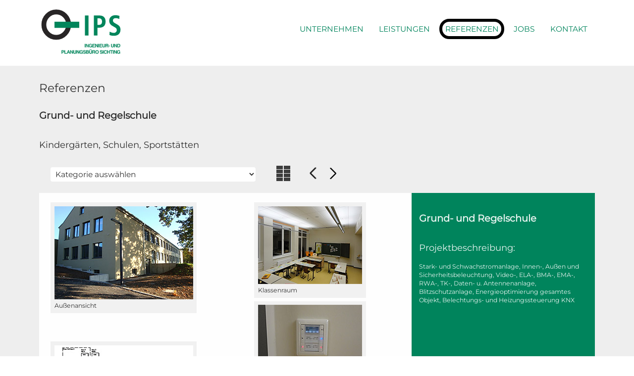

--- FILE ---
content_type: text/html
request_url: https://ips-weimar.de/referenzen-kss-schule-e45.html
body_size: 7239
content:
<!DOCTYPE html>
<html lang="de-DE">

<head>
  <meta charset="UTF-8" />
  <meta name="viewport" content="width=device-width, initial-scale=1" />
  <link rel="shortcut icon" href="favicon.ico" type="image/x-icon" />
  <title>IPS INGENIEUR- UND PLANUNGSBÜRO SICHTING, Weimar</title>
  <link rel="stylesheet" href="css/base/base.css" />
  <link rel="stylesheet" href="css/base/fonts.css" />
  <link rel="stylesheet" href="css/base/print.css" />
  <link rel="stylesheet" href="css/theme/color.css" />
  <link rel="stylesheet" href="css/theme/layout.css" />
  <link rel="stylesheet" href="css/components/accordion.css" />
  <link rel="stylesheet" href="css/components/hamburger.css" />
  <link rel="stylesheet" href="css/components/navi.css" />
</head>

<body>

  <header>
    <div class="row">
      <a href="index.html"><img class="logo" src="images/logo.svg" alt="" title=""></a>
      <div main-menu>
        <input type="checkbox" id="hamburg">
        <label for="hamburg" class="hamburg">
          <span class="line"></span>
          <span class="line"></span>
          <span class="line"></span>
        </label>
        <nav>
          <ul>
            <li><a href="index.html" title="Unternehmen">Unternehmen</a></li>
            <li><a href="leistungen.html" title="Leistungen">Leistungen</a></li>
            <li><a href="referenzen.html" title="Referenzen" class="active">Referenzen</a></li>
            <li><a href="jobs.html" title="Jobs">Jobs</a></li>
            <li><a href="kontakt.html" title="Kontakt">Kontakt</a></li>
          </ul>
        </nav>
      </div>
    </div>
  </header>

  <main>
    <section>
      <picture>

      </picture>
    </section>

    <section>
      <div class="row">

        <h1>Referenzen</h1>
        <h2>Grund- und Regelschule</h2>
        <h3>Kindergärten, Schulen, Sportstätten</h3>

        <div class="flex-ref-navi">
          <nav>
            <ul id="nav-kat">
              <li><a href="referenzen-kss-kita-e71.html" title="Kindergärten, Schulen, Sportstätte">Kindergärten,
                  Schulen, Sportstätte (23)</a></li>
              <li><a href="referenzen-oek-institut-e78.html" title="Öffentliche Einrichtungen, Kultur">Öffentliche
                  Einrichtungen, Kultur (9)</a></li>
              <li><a href="referenzen-spk-ambulant-betreutes-wohnen-e89.html"
                  title="Senioren-, Pflegeeinrichtungen, Krankenhäuser">Senioren-, Pflegeeinrichtungen, Krankenhäuser
                  (7)</a></li>
              <li><a href="referenzen-ife-institut.html" title="Industrie, Forschung, Entwicklung">Industrie, Forschung,
                  Entwicklung (4)</a></li>
              <li><a href="referenzen-buero-verwaltung.html" title="Bürogebäude">Bürogebäude (7)</a></li>
              <li><a href="referenzen-wb-wohnhaus-e85.html" title="Wohnungsbau">Wohnungsbau (6)</a></li>
              <li><a href="referenzen-aufzug-kita-e91.html" title="Aufzug">Aufzug (8)</a></li>
              <li><a href="referenzen-pha-kita-e86.html" title="Photovoltaikanlage">Photovoltaikanlage (6)</a></li>
              <li><a href="#" title="Kategorie auswählen">Kategorie auswählen</a></li>
            </ul>
          </nav>
          <pictures>
            <a href="referenzen.html" title="Zur Übersicht" alt=""><img src="images/overview-button.png"
                alt="Übersicht-Button" title="Zur Übersicht"></a>
          </pictures>
          <pictures>
            <a href="referenzen-kss-schule-e47.html" title="Vorherige Referenz"><img src="images/previous-button.png"
                alt="Vorherige Referenz-Button" title="Vorherige Referenz"></a>
          </pictures>
          <pictures>
            <a href="referenzen-kss-schule-e06.html" title="Nächste Referenz"><img src="images/revers-button.png"
                alt="Nächste Referenz-Button" title="Nächste Referenz"></a>
          </pictures>
        </div>

        <div class="flex-ref">
          <div class="flex-ref-inner">
            <p>
              <img src="images/referenzen/schule-schoendorf-aussenansicht.jpg" width="280" alt="Außenansicht"><br>
              Außenansicht
            </p>
            <p>
              <img src="images/referenzen/schule-schoendorf-schema.jpg" width="280" alt="Schema Starkstromanlage"><br>
              Schema Starkstromanlage
            </p>
            <p>
              <img src="images/referenzen/schule-schoendorf-aula.jpg" width="280" alt="Aula"><br>
              Aula
            </p>
          </div>

          <div class="flex-ref-inner">
            <p>
              <img src="images/referenzen/schule-schoendorf-klassenraum.jpg" width="210" alt="Klassenraum"><br>
              Klassenraum
            </p>
            <p>
              <img src="images/referenzen/schule-schoendorf-steuerung.jpg" width="210" alt="Steuerung Klassenräume"><br>
              Steuerung Klassenräume
            </p>
            <p>
              <img src="images/referenzen/schule-schoendorf-sporthalle.jpg" width="210" alt="Sporthalle"><br>
              Sporthalle
            </p>
            <p>
              <img src="images/referenzen/schule-schoendorf-technikzentrale.jpg" width="210" alt="Technikzentrale"><br>
              Technikzentrale
            </p>
          </div>

          <div class="flex-ref-inner">
            <h2>Grund- und Regelschule</h2>
            <h3>Projektbeschreibung:</h3>
            <p>
              Stark- und Schwachstromanlage, Innen-, Außen und Sicherheitsbeleuchtung, Video-, ELA-, BMA-, EMA-, RWA-,
              TK-, Daten- u. Antennenanlage, Blitzschutzanlage, Energieoptimierung gesamtes Objekt, Belechtungs- und
              Heizungssteuerung KNX
            </p>
          </div>
        </div>


      </div>
    </section>
  </main>

  <footer>
    <div class="row">
      <div class="footer-top">
        <p>
          IPS INGENIEUR- UND PLANUNGSBÜRO SICHTING<br>
          Windmühlenstraße 8<br>
          99425 Weimar
        </p>
        <p>
          Fon: <a href="tel:+493643513529">+49 (3643) 51 35 29</a><br>

          <span class="rowspace">E-Mail: <a href="mailto:info@ips-weimar.de">info@ips-weimar.de</a></span>
        </p>
        <p>
          <img src="#" title="" alt="">
        </p>
        <p>
          <a href="impressum.html" title="">Impressum</a><br><a href="datenschutz.html" title="">Datenschutz</a>
        </p>
      </div>
      <div class="footer-bottom">
        &copy; 2022, IPS INGENIEUR- UND PLANUNGSBÜRO
      </div>
    </div>
  </footer>

  <script src="https://code.jquery.com/jquery-1.12.4.min.js"
    integrity="sha256-ZosEbRLbNQzLpnKIkEdrPv7lOy9C27hHQ+Xp8a4MxAQ=" crossorigin="anonymous"></script>
  <script src="js/tinynav.min.js"></script>

  <script>
    var lastScrollTop = 0;
    $(window).scroll(function (event) {
      var st = $(this).scrollTop();
      if (st > lastScrollTop) {
        if (!$('body').hasClass('down')) {
          $('body').addClass('down');
        }
      } else {
        $('body').removeClass('down');
      }

      lastScrollTop = st;

      if ($(this).scrollTop() <= 0) {
        $('body').removeClass('down');
      };
    });


    $(document).ready(function () {

      $('html').addClass('js');

      $(function () {
        $("#nav-kat").tinyNav();
      });

    });
  </script>

</body>

</html>

--- FILE ---
content_type: text/css
request_url: https://ips-weimar.de/css/base/base.css
body_size: 2670
content:
* {
  font-family: Verdana, Arial, sans-serif;
  font-family: 'Montserrat', sans-serif;
  box-sizing: border-box;
}

*, *:before, *:after {
  -moz-box-sizing: border-box;
  -webkit-box-sizing: border-box;
  box-sizing: border-box;
}

html {
  height: 100%;
}

body {
  height: 100%;
  margin: 0;
  padding: 0;
  word-wrap: break-word;
  font-size: calc(14px + (16 - 14) * ((100vw - 300px) / (1600 - 320)));
  text-rendering: optimizeLegibility;
  font-weight: 400;
}

html, body {
  display: flex;
  flex-direction: column;
  margin: 0;
  padding: 0;
  height: 100%;
}

main {
  flex: 1;
}

h1, h2, h3, h4, h5, h6 {
  font-weight: 400;
}

h1 {
  font-size: 1.5em;
}

h2 {
  font-size: 1.25em;
  font-weight: 600;
  margin-top: 1.5em;
}

h3 {
  margin-top: 2.0em;
}

a {
  border: 0;
  outline: 0 none;
  text-decoration: none;
}

  a:hover {
    text-decoration: none;
  }

p, ul, ol {
	/* margin-bottom: 1.0rem; */
  line-height: 1.4em;
}

ul {
  padding-left: 1.25em;
}

ol ol, ol ol ol {
  margin-bottom: 0;
}

  ol.ebene1 {
    counter-reset: listenpunkt_ebene1;
    list-style-type: none;
  }

    ol.ebene1 li::before {
      content: counter(listenpunkt_ebene1) ". ";
      counter-increment: listenpunkt_ebene1;
    }
    
  ol.ebene2 {
    counter-reset: listenpunkt_ebene2;
    list-style-type: none;
  }

    ol.ebene2 li::before {
      content: counter(listenpunkt_ebene1) ". " counter(listenpunkt_ebene2) ". ";
      counter-increment: listenpunkt_ebene2;
    }
    
  ol.ebene3 {
    counter-reset: listenpunkt_ebene3;
    list-style-type: none;
  }

    ol.ebene3 li::before {
      content: counter(listenpunkt_ebene1) ". " counter(listenpunkt_ebene2) ". " counter(listenpunkt_ebene3) ". ";
      counter-increment: listenpunkt_ebene3;
    }

li {
  list-style: disc;
  margin-bottom: 1.0em;
}

li li {
  list-style: circle;
  margin-top: 0.75em;
}

ul ul {
  margin-bottom: 1.0em;
}

nav li {
  list-style: none;
}

strong,
b {
	font-weight: 700;
}

sub {
  font-size: 0.8em;
	position: relative;
	top: 0.5em;
}

sup {
	font-size: 0.8em;
	position: relative;
	top: -0.5em;
}

small {
  font-size: 80%;
}

.rowspace {
  line-height: 2.5em;
}

blockquote {
	font-style: italic;
	padding: 1em 0 1em 2em;
}

/**
* tabs
*/
  .tabs ul {
    margin: 0;
    padding: 0;
  }

  .tabs li {
    list-style: none;
    margin: 0;
    padding: 0;
    display: inline-block;
  }

  .tabs a {
    display: block;
    padding: 0.25em 0.75em;
    text-decoration: none;
    border-top-left-radius: 6px;
    border-top-right-radius: 6px;
  }

/**
* form
*/
button,
input,
select,
textarea {
  padding: 0.25em 0.375em;
  border: 0 solid;
  border-radius: 0.25em;
  color: inherit;
  font-family: inherit;
  font-size: inherit;
  line-height: inherit;
}

label {
  font-weight: 500;
}

  table tr {
    vertical-align: top;
  }


--- FILE ---
content_type: text/css
request_url: https://ips-weimar.de/css/base/fonts.css
body_size: 584
content:
/* montserrat-regular - latin */
@font-face {
  font-family: 'Montserrat';
  font-style: normal;
  font-weight: 400;
  src: url('../../fonts/montserrat-v25-latin-regular.eot');
  /* IE9 Compat Modes */
  src: local(''),
    url('../../fonts/montserrat-v25-latin-regular.eot?#iefix') format('embedded-opentype'),
    /* IE6-IE8 */
    url('../../fonts/montserrat-v25-latin-regular.woff2') format('woff2'),
    /* Super Modern Browsers */
    url('../../fonts/montserrat-v25-latin-regular.woff') format('woff'),
    /* Modern Browsers */
    url('../../fonts/montserrat-v25-latin-regular.ttf') format('truetype'),
    /* Safari, Android, iOS */
    url('../../fonts/montserrat-v25-latin-regular.svg#Montserrat') format('svg');
  /* Legacy iOS */
}

--- FILE ---
content_type: text/css
request_url: https://ips-weimar.de/css/base/print.css
body_size: 527
content:

/* ---------- General Layout ---------- */

/*
body,
input,
textarea,
select {
  color: #000;
  background: none;
}
body.two-sidebars,
body.sidebar-first,
body.sidebar-second,
body {
  width: 640px;
}
#sidebar-first,
#sidebar-second,
.navigation,
#toolbar,
.site-footer,
.tabs,
.shortcut-action {
  display: none;
}
.one-sidebar .main-content,
.two-sidebars .main-content {
  width: 100%;
}
.featured-bottom {
  width: 960px;
  margin: 0;
  padding: 0;
  border: none;
}
.featured-bottom-first,
.featured-bottom-second,
.featured-bottom-third {
  width: 250px;
}
*/

/* ---------- Node Pages ---------- */

/*
#comments .title,
#comments form,
.comment-forbidden {
  display: none;
}
*/


--- FILE ---
content_type: text/css
request_url: https://ips-weimar.de/css/theme/color.css
body_size: 1622
content:
body {
  color: rgba(0, 0, 0, 0.8);
  background-color: rgba(255, 255, 255, 1.0);
}

/**
* form
*/
button,
input,
select,
textarea {
  background-color: transparent;
}

form {
  background-color: #ffffff;
}

  form > div,
  form > details {
    border: solid 1px #ededed;
  }

input,
textarea {
  background-color: #f5f5f5;
}

/**
* links
*/
a,
a:visited {
  color: rgba(0,132,92,1.0);
}

/**
* navi
*/
header nav a {
  color: rgba(0,132,92,1.0);
}

/**
* header
*/
header,
footer {
  background-color: rgba(255, 255, 255, 1.0);
}

/**
* main 
*/

/* section */
main {
  background-color: rgba(238, 238, 238, 1.0);
}

/**
* team and ref navi
*/

/*
.ref {
  color: rgba(0, 0, 0, 0.8);
  background-color: rgba(255, 255, 255, 1.0);
}
*/

/*
.ref .views-row {
  border-bottom: rgb(255, 255, 255, 1.0) solid 0.188em;
  border-right: rgba(255, 255, 255, 1.0) solid 0.188em;
}
*/

/*
.content-details {
  color: rgba(0, 0, 0, 0.8);
  background-color: rgba(255, 255, 255, 1.0);
}
*/

.content-details .btn {
  color: rgba(255, 255, 255, 1.0);
  background-color: rgba(0, 0, 0, 1.0);
  border: solid 1px #000000;
}


/****************************************
/*    large screens - up 1024px
****************************************/

@media all and (min-width: 1024px) {

  /**
  * header nav
  */
  
  /*
  header nav {
    background-color: transparent;
  }
  */

    header nav a {
      color: rgba(0, 132, 92, 1.0);
      background-color: rgba(255,255,255,1.0);
      /* border: rgba(255, 255, 255, 1.0) solid 0.5em; */
    }

    header nav a:hover {
      color: rgba(0,132,92,1.0);
      background-color: rgba(255,255,255,1.0);
      /* border: rgba(0,132,92,1.0) solid 0.5em; */
    }

    header nav a.active {
      color: rgba(0,132,92,1.0);
      /* border: rgba(0,0,0,1.0) solid 0.5em; */
    }

}

--- FILE ---
content_type: text/css
request_url: https://ips-weimar.de/css/theme/layout.css
body_size: 3338
content:
.row {
  padding: 0 0.938em;
}

section {
  padding: 1.0em 0;
}

/**
* header
*/
header {
  position: fixed;
  top: 0;
  right: 0;
  left: 0;
  padding: 0.938em 0;
  transition: transform .25s .1s ease-in-out;
  z-index: 999;
}

.down header {
  transform: translate3d(0, -8.750em, 0);
}

.logo {
  height: 80px;
}

.headline {
  font-size: 0.4em;
  color: rgba(255,255,255,0.7);
  background: rgba(0,132,92,1.0);
}

.headline > .row {
  display: flex;
  justify-content: space-around;
  align-items: center;
}

.headline p {
  margin: 0;
  padding: 0;
  font-size: 1.25em;
}

/**
* main 
*/
main {
  flex: 1;
  padding-top: 8.250em;
  /*
  background: #eeeeee url(../../images/ips-logo-background-gr.png) no-repeat 90% -200%;
  background-attachment: fixed;
  */
  /* background-size: cover; */
  /*
  background-color: #eeeeee;
  background-repeat: no-repeat
  */;
}

main picture > img {
  width: 100%;
  height: auto;
}

/**
* referenzen
*/

.unt,
.job,
.lei {
  display: grid;
  grid-template-columns: repeat(auto-fit, minmax(400px, 1fr));
}

.views-unt,
.views-job,
.views-lei {
  margin: 0 0.25em 0.125em 0;
  padding: 0.5em 2.5em;
  background: rgba(255, 255, 255, 1.0);
}

/**/
/*
.ref-var01 {
  display: grid;
  grid-template-columns: repeat(auto-fit, minmax(500px, 1fr));
}

.ref-var01 .views-row {
  text-align: left;
}
*/
/**/

.ref div img {
  width: 100%;
  height: auto;
}


/**
* footer
*/
footer {
  font-size: 0.9rem;
}

.footer-top {
  margin: 0 0.188em;
}

.footer-bottom {
  margin: 1.0em 5px 1.0em 3px;
}

/****************************************
/*    large screens - up 1024px
****************************************/

@media all and (min-width: 1024px) {

  .row {
    margin: 0 auto;
    width: 90%;
    max-width: 1200px;
  }

main section:nth-of-type(1) {
  padding: 0;
  /* background: rgba(0,132,92,1.0); */
}

  .kontakt {
    max-width: 600px;
  }

  header > .row {
    display: flex;
    align-items: center;
    justify-content: space-between;
  }

  .logo {
    height: 100px;
    width: auto;
  }

  .text-flexbox {
    display: flex;
    justify-content: space-between;
    flex-wrap: wrap;
}
    .text-flexbox-item {
      flex-basis: 48%;
      text-align: justify;
      /* hyphens: auto; */
    }

/**
* ref
*/

  .flex-ref-navi {
    display: flex;
    align-items: center;
    justify-content: right;
    padding-left: 0.5em;
  }

  .flex-ref {
    display: flex;
    justify-content: space-between;
    margin: 0.5em 0 1.5em 0;
    background: rgba(255,255,255,0.95);
  }

    .flex-ref-inner p {
      font-size: 0.8em;
    }
    
  .flex-ref-inner:nth-of-type(1),
  .flex-ref-inner:nth-of-type(2) {
    display: flex;
    justify-content: space-between;
    flex-direction: column;
    margin: 1.0em 0;
    padding: 0 1.5em;
  }

  .flex-ref-inner:nth-of-type(1) p,
  .flex-ref-inner:nth-of-type(2) p {
    margin: 0.25em 0;
    padding: 0.625em;
    background: rgba(0,0,0,0.05);
  }
  
  .flex-ref-inner:nth-of-type(3) {
    flex-basis: 33%;
    padding: 0.625em 1.0em;
    color: rgba(255,255,255,0.9);
    background: rgba(0,132,92,1.0);
  }


  .kontakt-flexbox {
    display: flex;
    align-items: baseline;
    justify-content: left;
    flex-wrap: wrap;
  }
  
    .kontakt-flexbox-item {
      flex-basis: 45%;
      margin-right: 5%;
    }

    .headline {
      font-size: 0.8em;
    }

/**
* footer
*/

footer {
  font-size: 0.8em;
}

  .footer-top {
    display: flex;
    justify-content: space-between;
  }

 footer p,
 footer ul {
  margin-bottom: 0;
 }

}

--- FILE ---
content_type: text/css
request_url: https://ips-weimar.de/css/components/accordion.css
body_size: 6923
content:
input {
  position: absolute;
  opacity: 0;
  z-index: -1;
}

/**
* Layout
*/

/* Accordion styles */
.overview {
  overflow: hidden;
  display: grid;
  grid-template-columns: repeat(auto-fit, minmax(400px, 1fr));
  margin: 2.0em 0;
}

/*
.overview2 {
  overflow: hidden;
  display: grid;
  grid-template-columns: repeat(auto-fit, minmax(800px, 1fr));
  margin: 2.0em 0;
}
*/

/*
.overview-jobs {
  overflow: hidden;
  display: block;
  margin: 2.0em 0;
}
*/

.overview a:hover {
  display: block;
  padding: 0;
  text-decoration: none;
  border: 0;
}

.tab {
  margin: 0 0.25em 0.25em 0;
  overflow: hidden;
}

.tab:hover {
  box-shadow: 1px 1px 5px rgba(0,0,0,0.5);
  z-index: 100;
}

.tab h2 {
  color: rgba(0,132,92,1);
}

.tab:hover h2,
.tab:hover .tab-label::after {
  color: rgba(0,0,0,1.0);
  text-shadow: 1px -1px 2px rgba(255,255,255,1.0);
}

  .tab-label {
    display: flex;
    justify-content: space-between;
    align-items: center;
    padding: 0.25em 6.0em 0.25em 2.0em;
    font-weight: bold;
    cursor: pointer;
    transition: 0.5ms;
  }

  .tab:nth-of-type(7) .tab-label {
    background: rgba(255,255,255,1.0) url(../../images/ref-leer-background.png) no-repeat 115% 78px;
  }
  .tab:nth-of-type(8) .tab-label {
    background: rgba(255,255,255,1.0) url(../../images/ref-leer-background.png) no-repeat 115% 78px;
  }
  .tab:nth-of-type(1) .tab-label {
    background: rgba(255,255,255,1.0) url(../../images/ref-spk-background.png) no-repeat 115% 78px;
  }
  .tab:nth-of-type(2) .tab-label {
    background: rgba(255,255,255,1.0) url(../../images/ref-ife-background.png) no-repeat 115% 78px;
  }
  .tab:nth-of-type(3) .tab-label {
    background: rgba(255,255,255,1.0) url(../../images/ref-buero-background.png) no-repeat 115% 78px;
  }
  .tab:nth-of-type(4) .tab-label {
    background: rgba(255,255,255,1.0) url(../../images/ref-wb-background.png) no-repeat 115% 78px;
  }
  .tab:nth-of-type(5) .tab-label {
    background: rgba(255,255,255,1.0) url(../../images/ref-aufzug-background.png) no-repeat 115% 78px;
  }
  .tab:nth-of-type(6) .tab-label {
    background: rgba(255,255,255,1.0) url(../../images/ref-phv-background.png) no-repeat 115% 78px;
  }


  .tab:nth-of-type(1) .tab-label:hover {
    background: rgba(255,255,255,1.0) url(../../images/ref-kss-background.png) no-repeat 115% -130px;
  }
  .tab:nth-of-type(2) .tab-label:hover {
    background: rgba(255,255,255,1.0) url(../../images/ref-oek-background.png) no-repeat 115% -130px;
  }
  .tab:nth-of-type(3) .tab-label:hover {
    background: rgba(255,255,255,1.0) url(../../images/ref-spk-background.png) no-repeat 115% -130px;
  }
  .tab:nth-of-type(4) .tab-label:hover {
    background: rgba(255,255,255,1.0) url(../../images/ref-ife-background.png) no-repeat 115% -130px;
  }
  .tab:nth-of-type(5) .tab-label:hover {
    background: rgba(255,255,255,1.0) url(../../images/ref-buero-background.png) no-repeat 115% -130px;
  }
  .tab:nth-of-type(6) .tab-label:hover {
    background: rgba(255,255,255,1.0) url(../../images/ref-wb-background.png) no-repeat 115% -130px;
  }
  .tab:nth-of-type(7) .tab-label:hover {
    background: rgba(255,255,255,1.0) url(../../images/ref-aufzug-background.png) no-repeat 115% -130px;
  }
  .tab:nth-of-type(8) .tab-label:hover {
    background: rgba(255,255,255,1.0) url(../../images/ref-phv-background.png) no-repeat 115% -130px;
  }
    
    /* Icon */

    .tab-label::after {
      content: "\276F";
      color: rgba(0,132,92,1.0);
      /*width: 1em;
      height: 1em;*/
      margin: 1.0em 0 0 0.5em;
      text-align: center;
      transition: all .35s;
    }

    .tab:hover .tab-label::after {
      margin-right: 0;
    }

    .tab-content {
      max-height: 0;
      opacity: 0;
      background: rgba(255,255,255,1.0);
      -webkit-transition: all .7s;
      -moz-transition: all .7s;
      -ms-transition: all .7s;
      -o-transition: all .7s;
      transition: all .7s;
    }

    .tab-content a {
      color: rgba(0,132,92,1);
    }

    .tab-content a:hover {
      text-decoration: underline;
    }

    .tab-content ul {
      margin: 0;
    }

    .tab-content p,
    .tab-content h3 {
      display: block;
      padding: 1.5em 0 0.5em 0;
      margin: 0 2.0em;
    }
    .tab-content li {
      display: block;
      padding: 0.5em 0;
      margin: 0 1.0em;
      border-bottom: solid 1px rgba(0,0,0,0.1);
    }
    .tab-content li:last-of-type {
      border-bottom: 0;
    }


    /*
    .overview-jobs .tab-content {
      padding: 0 1.0em;
    }
    .overview-jobs .tab-content p,
    .overview-jobs .tab-content h3 {
      display: block;
      margin: 0;
      padding: 0;
    }
    */
    .overview-jobs .tab-content li {
      border-bottom: 0;
    }


.tab:nth-of-type(1) input:checked + .tab-label {
  background: rgba(0,132,92,1) url(../../images/ref-kss-background.png) no-repeat 115% -130px;
}
.tab:nth-of-type(2) input:checked + .tab-label {
  background: rgba(0,132,92,1) url(../../images/ref-oek-background.png) no-repeat 115% -130px;
}
.tab:nth-of-type(3) input:checked + .tab-label {
  background: rgba(0,132,92,1) url(../../images/ref-spk-background.png) no-repeat 115% -130px;
}
.tab:nth-of-type(4) input:checked + .tab-label {
  background: rgba(0,132,92,1) url(../../images/ref-ife-background.png) no-repeat 115% -130px;
}
.tab:nth-of-type(5) input:checked + .tab-label {
  background: rgba(0,132,92,1) url(../../images/ref-buero-background.png) no-repeat 115% -130px;
}
.tab:nth-of-type(6) input:checked + .tab-label {
  background: rgba(0,132,92,1) url(../../images/ref-wb-background.png) no-repeat 115% -130px;
}
.tab:nth-of-type(7) input:checked + .tab-label {
  background: rgba(0,132,92,1) url(../../images/ref-aufzug-background.png) no-repeat 115% -130px;
}
.tab:nth-of-type(8) input:checked + .tab-label {
  background: rgba(0,132,92,1) url(../../images/ref-phv-background.png) no-repeat 115% -130px;
}

input:checked + .tab-label:nth-of-type(1) h2,
input:checked + .tab-label:nth-of-type(2) h2,
input:checked + .tab-label:nth-of-type(3) h2,
input:checked + .tab-label:nth-of-type(4) h2,
input:checked + .tab-label:nth-of-type(5) h2,
input:checked + .tab-label:nth-of-type(6) h2,
input:checked + .tab-label:nth-of-type(7) h2,
input:checked + .tab-label:nth-of-type(8) h2 {
  color: rgba(255,255,255,1.0);
  text-shadow: 1px 1px 2px rgba(0,0,0,1.0);
}

input:checked + .tab-label::after,
.tab:hover input:checked + .tab-label::after {
  transform: rotate(90deg);
  color: rgba(255,255,255,1.0);
  text-shadow: 1px -1px 2px rgba(0,0,0,1.0);
}

input:checked  ~ .tab-content {
  max-height: 100%;
  opacity: 1.0;
  transition: all .5s;
}

.overview-jobs .tab .tab-label,
.overview-jobs .tab .tab-label:hover,
.overview-jobs .tab input:checked + .tab-label {
  background-image: none;
}


/****************************************
/*
/*    large screens - up 570px
/*
****************************************/

@media all and (min-width: 570px) {

  .tab-label h2::before {
    line-height: 1.4em;
    margin-right: 0.5em;
  }

  .tab-label {
    min-height: 200px;
  }

  .overview-jobs .tab-label {
    min-height: 100px;
  }

}

--- FILE ---
content_type: text/css
request_url: https://ips-weimar.de/css/components/hamburger.css
body_size: 801
content:
/*****  hamburger *****/

label.hamburg { 
  display: block;
  width: 4.38em;
  height: 3.0em;
  position: absolute;
  top: 1.0em;
  right: 0.5em;
  margin: 0 auto;
  content: 'Navi';
}

input#hamburg {
  display: none
}

.line { 
  position: absolute; 
  left: 0.65em;
  height: 0.250em;
  width: 2.75em; 
  background: rgba(0, 132, 9, 1.0);
  display: block; 
  transition: 0.5s; 
  transform-origin: center; 
}

.line:nth-child(1) { top: 8px; }
.line:nth-child(2) { top: 16px; }
.line:nth-child(3) { top: 24px; }

#hamburg:checked + .hamburg .line:nth-child(1){
  transform: translateY(8px) rotate(-45deg);
}

#hamburg:checked + .hamburg .line:nth-child(2){
  opacity:0;
}

#hamburg:checked + .hamburg .line:nth-child(3){
  transform: translateY(-8px) rotate(45deg);
}

#hamburg:checked + .hamburg  + nav {
  
  max-height: 37.500em; /* 600px */
  margin-top: 1.25em;
}

@media all and (min-width: 1024px) {
  
  /*****  hamburger *****/
  label.hamburg { 
    display: none;
  }

}

--- FILE ---
content_type: text/css
request_url: https://ips-weimar.de/css/components/navi.css
body_size: 1966
content:
/**
* header nav
*/
header nav { 
  height: auto; 
  max-height: 0;
  overflow: hidden; 
  transition: all 0.5s;
  margin-bottom: 1rem;

}

header nav a {
  display: block;
  /* padding: 0 0 0 1.75em;
  margin: 0 0 0 0.5em; */
  text-decoration: none;
  outline: none;
}

header nav li {
  list-style: none;
  -webkit-transition: all .3s;
  -moz-transition: all .3s;
  -ms-transition: all .3s;
  -o-transition: all .3s;
  transition: all .3s;
}

/**
* footer nav
*/
footer nav li {
  vertical-align: top;
  text-align: left;
  text-transform: uppercase;
  background-color: transparent;
}

footer nav ul ul {
  display: block;
  padding-left: 0;
}

footer nav li li {
  text-transform: none;
  margin: 0;
}





.js #nav-kat { display: none; }

.js .tinynav { display: block; }

.js select {
	width:calc(100% - 2em);
	margin:1em;
	font-size: 1em;
  background-color: rgba(255,255,255,1.0);
}

/****************************************
/*    large screens - up 1024px
****************************************/

@media all and (min-width: 1024px) {

  /**
  * header nav
  */
  header nav {
    visibility: visible;
    height: auto; 
    max-height: 12.500em; /* 200px */
    overflow: visible; 
  }

    header nav a {
      padding: 0.25em 0.37em;
      margin: 0 0.25em;
      text-decoration: none;
      border: solid 0.37em rgba(255,255,255,1.0);
      border-radius: 20px;
    }


    header nav a:hover {
      color: rgba(0,0,0,1.0);
      border: solid 0.37em rgba(0,132,92,1.0);
      border-radius: 20px;
    }

    header nav a.active {
      border: solid 0.37em rgba(0,0,0,1.0);
      border-radius: 20px;
    }

  header nav ul {
    display: flex;
    align-items: center;
  }

  header nav li {
    /* display: inline-block; */
    vertical-align: top;
    /* text-align: left; */
    /* overflow: hidden; */
    text-transform: uppercase;
  }

  header nav ul ul {
    position: absolute;
    display: block;
    padding-left: 0;
  }

  header nav li li {
    visibility: hidden;
    opacity: 0;
    text-transform: none;
  }

  header nav li:hover ul li,
  header nav li:focus ul li {
    visibility: visible;
    opacity: 1;
  }

}

--- FILE ---
content_type: image/svg+xml
request_url: https://ips-weimar.de/images/logo.svg
body_size: 14572
content:
<?xml version="1.0" encoding="UTF-8" standalone="no"?><!DOCTYPE svg PUBLIC "-//W3C//DTD SVG 1.1//EN" "http://www.w3.org/Graphics/SVG/1.1/DTD/svg11.dtd"><svg width="100%" height="100%" viewBox="0 0 395 234" version="1.1" xmlns="http://www.w3.org/2000/svg" xmlns:xlink="http://www.w3.org/1999/xlink" xml:space="preserve" xmlns:serif="http://www.serif.com/" style="fill-rule:evenodd;clip-rule:evenodd;stroke-miterlimit:3.864;"><path d="M114.807,205.95c-0.442,-0.361 -1.065,-0.542 -1.868,-0.542l-3.173,0l0,4.798l3.173,-0c0.803,-0 1.426,-0.196 1.868,-0.586c0.45,-0.391 0.674,-1.01 0.675,-1.857c0,-0.848 -0.225,-1.452 -0.675,-1.813Zm2.587,5.87c-0.973,0.796 -2.362,1.194 -4.167,1.194l-3.461,0l0,5.859l-3.382,-0l0,-16.295l7.097,-0c1.636,-0 2.94,0.42 3.913,1.26c0.973,0.84 1.459,2.141 1.459,3.902c0,1.924 -0.486,3.284 -1.459,4.08" style="fill:#00855b;"/><path d="M120.049,202.578l3.405,-0l0,13.365l8.07,-0l0,2.93l-11.475,-0l-0,-16.295" style="fill:#00855b;fill-rule:nonzero;"/><path d="M136.975,212.715l4.134,-0l-2.034,-6.412l-2.1,6.412Zm0.21,-10.137l3.847,-0l5.771,16.295l-3.692,0l-1.051,-3.35l-6.002,0l-1.128,3.35l-3.56,0l5.815,-16.295" style="fill:#00855b;"/><path d="M147.456,202.578l3.571,-0l6.489,11.375l-0,-11.375l3.173,-0l-0,16.295l-3.405,0l-6.655,-11.575l-0,11.575l-3.173,0l0,-16.295" style="fill:#00855b;fill-rule:nonzero;"/><path d="M162.503,202.578l3.461,0l0,10.016c0,1.12 0.132,1.938 0.398,2.454c0.412,0.914 1.312,1.371 2.697,1.371c1.378,0 2.274,-0.457 2.687,-1.371c0.265,-0.516 0.398,-1.334 0.398,-2.454l0,-10.016l3.46,0l-0,10.016c-0,1.732 -0.27,3.081 -0.808,4.046c-1.002,1.769 -2.914,2.653 -5.737,2.653c-2.823,0 -4.739,-0.884 -5.749,-2.653c-0.538,-0.965 -0.807,-2.314 -0.807,-4.046l-0,-10.016" style="fill:#00855b;fill-rule:nonzero;"/><path d="M177.44,202.578l3.571,-0l6.489,11.375l0,-11.375l3.173,-0l-0,16.295l-3.405,0l-6.655,-11.575l-0,11.575l-3.173,0l0,-16.295" style="fill:#00855b;fill-rule:nonzero;"/><path d="M203.442,207.663c-0.258,-1.113 -0.888,-1.89 -1.89,-2.332c-0.56,-0.244 -1.183,-0.365 -1.868,-0.365c-1.312,-0 -2.392,0.497 -3.239,1.492c-0.84,0.988 -1.261,2.476 -1.261,4.466c-0,2.005 0.457,3.424 1.371,4.256c0.914,0.833 1.953,1.25 3.118,1.25c1.142,0 2.078,-0.328 2.808,-0.984c0.729,-0.664 1.179,-1.529 1.348,-2.598l-3.769,0l0,-2.72l6.788,0l-0,8.745l-2.255,0l-0.343,-2.034c-0.656,0.774 -1.246,1.319 -1.769,1.636c-0.899,0.552 -2.005,0.829 -3.317,0.829c-2.159,0 -3.928,-0.748 -5.306,-2.244c-1.437,-1.504 -2.156,-3.56 -2.156,-6.169c0,-2.638 0.726,-4.753 2.178,-6.345c1.452,-1.592 3.372,-2.388 5.76,-2.388c2.07,-0 3.732,0.527 4.985,1.58c1.261,1.047 1.983,2.355 2.167,3.925l-3.35,-0" style="fill:#00855b;fill-rule:nonzero;"/><path d="M211.204,213.843c0.104,0.744 0.306,1.301 0.609,1.669c0.552,0.671 1.499,1.006 2.841,1.006c0.803,-0 1.455,-0.088 1.956,-0.265c0.951,-0.339 1.427,-0.969 1.427,-1.891c0,-0.537 -0.237,-0.954 -0.708,-1.249c-0.472,-0.287 -1.213,-0.542 -2.222,-0.763l-1.724,-0.387c-1.696,-0.383 -2.868,-0.799 -3.516,-1.249c-1.098,-0.751 -1.647,-1.927 -1.647,-3.526c-0,-1.459 0.53,-2.672 1.592,-3.637c1.061,-0.966 2.62,-1.448 4.676,-1.448c1.717,0 3.18,0.457 4.389,1.37c1.216,0.907 1.853,2.226 1.912,3.958l-3.272,-0c-0.059,-0.98 -0.487,-1.677 -1.282,-2.089c-0.531,-0.273 -1.191,-0.409 -1.979,-0.41c-0.877,0 -1.578,0.177 -2.101,0.531c-0.523,0.354 -0.785,0.848 -0.785,1.482c-0,0.582 0.258,1.017 0.774,1.304c0.332,0.192 1.039,0.417 2.123,0.674l2.808,0.675c1.23,0.295 2.159,0.689 2.785,1.183c0.973,0.766 1.46,1.875 1.46,3.327c-0,1.489 -0.572,2.727 -1.714,3.715c-1.135,0.98 -2.741,1.47 -4.82,1.47c-2.122,-0 -3.792,-0.483 -5.007,-1.448c-1.217,-0.973 -1.825,-2.307 -1.825,-4.002l3.25,0" style="fill:#00855b;fill-rule:nonzero;"/><path d="M225.787,205.408l0,3.593l4.002,-0c0.715,-0 1.293,-0.133 1.736,-0.398c0.449,-0.273 0.674,-0.752 0.674,-1.437c-0,-0.759 -0.295,-1.26 -0.884,-1.504c-0.509,-0.169 -1.158,-0.254 -1.946,-0.254l-3.582,0Zm-0,6.29l-0,4.345l4.002,0c0.715,0 1.271,-0.096 1.669,-0.288c0.723,-0.354 1.084,-1.031 1.084,-2.034c0,-0.847 -0.35,-1.429 -1.051,-1.747c-0.39,-0.177 -0.939,-0.268 -1.647,-0.276l-4.057,0Zm8.911,-7.384c0.5,0.692 0.751,1.522 0.751,2.487c-0,0.995 -0.251,1.794 -0.751,2.399c-0.281,0.339 -0.694,0.648 -1.239,0.928c0.833,0.303 1.459,0.782 1.88,1.437c0.427,0.656 0.641,1.453 0.641,2.388c-0,0.966 -0.243,1.832 -0.73,2.598c-0.309,0.509 -0.696,0.936 -1.16,1.283c-0.524,0.398 -1.143,0.67 -1.858,0.818c-0.707,0.147 -1.477,0.221 -2.31,0.221l-7.385,0l-0,-16.295l7.916,0c1.997,0.03 3.412,0.608 4.245,1.736" style="fill:#00855b;"/><path d="M237.474,202.578l3.46,0l-0,10.016c-0,1.12 0.133,1.938 0.398,2.454c0.412,0.914 1.312,1.371 2.697,1.371c1.378,0 2.274,-0.457 2.687,-1.371c0.265,-0.516 0.398,-1.334 0.398,-2.454l-0,-10.016l3.46,0l0,10.016c0,1.732 -0.269,3.081 -0.807,4.046c-1.003,1.769 -2.915,2.653 -5.738,2.653c-2.823,0 -4.739,-0.884 -5.748,-2.653c-0.539,-0.965 -0.807,-2.314 -0.807,-4.046l-0,-10.016Zm7.318,-4.135l2.885,0l-0,2.62l-2.885,0l-0,-2.62Zm-4.422,0l2.885,0l-0,2.62l-2.885,0l-0,-2.62Z" style="fill:#00855b;"/><path d="M255.87,205.408l-0,4.378l3.859,0c0.766,0 1.341,-0.089 1.724,-0.266c0.678,-0.309 1.017,-0.921 1.017,-1.835c0,-0.987 -0.328,-1.65 -0.984,-1.99c-0.368,-0.191 -0.921,-0.287 -1.658,-0.287l-3.958,0Zm7.297,-2.41c0.619,0.258 1.142,0.638 1.569,1.138c0.354,0.413 0.634,0.87 0.841,1.371c0.206,0.502 0.309,1.073 0.309,1.714c-0,0.774 -0.195,1.537 -0.586,2.288c-0.39,0.745 -1.035,1.272 -1.934,1.581c0.751,0.302 1.282,0.734 1.592,1.293c0.316,0.553 0.475,1.401 0.475,2.543l0,1.095c0,0.744 0.029,1.249 0.088,1.514c0.089,0.42 0.295,0.73 0.62,0.929l-0,0.409l-3.748,-0c-0.103,-0.361 -0.177,-0.652 -0.221,-0.874c-0.089,-0.456 -0.137,-0.924 -0.144,-1.403l-0.022,-1.515c-0.015,-1.039 -0.207,-1.732 -0.575,-2.078c-0.361,-0.347 -1.043,-0.52 -2.045,-0.52l-3.516,-0l-0,6.39l-3.327,-0l0,-16.295l7.992,-0c1.143,0.022 2.02,0.162 2.632,0.42" style="fill:#00855b;"/><path d="M277.871,214.948c0.796,-0.995 1.194,-2.41 1.194,-4.245c0,-1.827 -0.398,-3.238 -1.194,-4.234c-0.789,-1.002 -1.857,-1.503 -3.206,-1.503c-1.348,-0 -2.425,0.497 -3.228,1.492c-0.803,0.995 -1.205,2.41 -1.205,4.245c0,1.835 0.402,3.25 1.205,4.245c0.803,0.995 1.879,1.493 3.228,1.493c1.349,0 2.417,-0.498 3.206,-1.493Zm2.134,2.477c-1.231,1.268 -3.011,1.901 -5.34,1.901c-2.329,0 -4.109,-0.633 -5.34,-1.901c-1.65,-1.556 -2.476,-3.796 -2.476,-6.722c0,-2.985 0.826,-5.225 2.476,-6.721c1.231,-1.268 3.011,-1.901 5.34,-1.902c2.329,0 4.109,0.634 5.34,1.902c1.643,1.496 2.465,3.736 2.465,6.721c0,2.926 -0.822,5.166 -2.465,6.722" style="fill:#00855b;"/><path d="M291.107,213.843c0.102,0.744 0.305,1.301 0.607,1.669c0.553,0.671 1.5,1.006 2.841,1.006c0.804,-0 1.456,-0.088 1.957,-0.265c0.951,-0.339 1.426,-0.969 1.426,-1.891c-0,-0.537 -0.236,-0.954 -0.707,-1.249c-0.472,-0.287 -1.213,-0.542 -2.222,-0.763l-1.725,-0.387c-1.695,-0.383 -2.867,-0.799 -3.515,-1.249c-1.098,-0.751 -1.647,-1.927 -1.647,-3.526c-0,-1.459 0.53,-2.672 1.592,-3.637c1.061,-0.966 2.62,-1.448 4.676,-1.448c1.717,0 3.18,0.457 4.389,1.37c1.216,0.907 1.853,2.226 1.912,3.958l-3.272,-0c-0.059,-0.98 -0.486,-1.677 -1.283,-2.089c-0.53,-0.273 -1.19,-0.409 -1.978,-0.41c-0.877,0 -1.578,0.177 -2.101,0.531c-0.523,0.354 -0.785,0.848 -0.785,1.482c0,0.582 0.258,1.017 0.774,1.304c0.332,0.192 1.039,0.417 2.123,0.674l2.808,0.675c1.23,0.295 2.159,0.689 2.785,1.183c0.973,0.766 1.46,1.875 1.46,3.327c0,1.489 -0.572,2.727 -1.714,3.715c-1.135,0.98 -2.741,1.47 -4.82,1.47c-2.122,-0 -3.792,-0.483 -5.008,-1.448c-1.216,-0.973 -1.824,-2.307 -1.824,-4.002l3.251,0" style="fill:#00855b;fill-rule:nonzero;"/><rect x="302.119" y="202.578" width="3.383" height="16.295" style="fill:#00855b;"/><path d="M308.897,204.28c1.326,-1.341 3.014,-2.011 5.063,-2.012c2.741,0 4.746,0.9 6.013,2.698c0.701,1.01 1.076,2.023 1.128,3.04l-3.405,0c-0.221,-0.781 -0.505,-1.371 -0.851,-1.769c-0.619,-0.707 -1.537,-1.061 -2.752,-1.061c-1.239,-0 -2.215,0.501 -2.93,1.503c-0.715,0.995 -1.072,2.407 -1.072,4.234c0,1.828 0.376,3.199 1.127,4.113c0.759,0.906 1.721,1.359 2.886,1.359c1.193,0 2.104,-0.39 2.73,-1.172c0.346,-0.419 0.634,-1.049 0.862,-1.89l3.372,0c-0.295,1.777 -1.05,3.221 -2.266,4.334c-1.209,1.113 -2.76,1.669 -4.654,1.669c-2.344,0 -4.187,-0.752 -5.528,-2.255c-1.341,-1.511 -2.012,-3.582 -2.012,-6.213c-0,-2.845 0.763,-5.037 2.289,-6.578" style="fill:#00855b;fill-rule:nonzero;"/><path d="M322.286,218.873l-0,-16.295l3.371,0l0,6.213l6.368,0l0,-6.213l3.383,0l0,16.295l-3.383,0l0,-7.274l-6.368,0l0,7.274l-3.371,0" style="fill:#00855b;fill-rule:nonzero;"/><path d="M349.139,202.578l0,2.885l-4.875,-0l0,13.41l-3.427,0l0,-13.41l-4.897,-0l0,-2.885l13.199,-0" style="fill:#00855b;fill-rule:nonzero;"/><rect x="349.505" y="202.578" width="3.383" height="16.295" style="fill:#00855b;"/><path d="M354.647,202.578l3.571,-0l6.489,11.375l0,-11.375l3.173,-0l0,16.295l-3.405,0l-6.655,-11.575l-0,11.575l-3.173,0l0,-16.295" style="fill:#00855b;fill-rule:nonzero;"/><path d="M380.65,207.663c-0.258,-1.113 -0.888,-1.89 -1.891,-2.332c-0.56,-0.244 -1.182,-0.365 -1.868,-0.365c-1.312,-0 -2.392,0.497 -3.239,1.492c-0.84,0.988 -1.26,2.476 -1.26,4.466c-0,2.005 0.456,3.424 1.371,4.256c0.913,0.833 1.953,1.25 3.117,1.25c1.142,0 2.078,-0.328 2.808,-0.984c0.73,-0.664 1.179,-1.529 1.349,-2.598l-3.77,0l0,-2.72l6.788,0l0,8.745l-2.256,0l-0.342,-2.034c-0.656,0.774 -1.246,1.319 -1.769,1.636c-0.899,0.552 -2.005,0.829 -3.316,0.829c-2.16,0 -3.929,-0.748 -5.307,-2.244c-1.437,-1.504 -2.155,-3.56 -2.155,-6.169c-0,-2.638 0.725,-4.753 2.177,-6.345c1.452,-1.592 3.372,-2.388 5.76,-2.388c2.071,-0 3.733,0.527 4.986,1.58c1.26,1.047 1.982,2.355 2.166,3.925l-3.349,-0" style="fill:#00855b;fill-rule:nonzero;"/><rect x="216.025" y="172.422" width="3.383" height="16.295" style="fill:#00855b;"/><path d="M221.166,172.422l3.571,0l6.489,11.375l-0,-11.375l3.173,0l-0,16.295l-3.405,0l-6.655,-11.575l-0,11.575l-3.173,0l-0,-16.295" style="fill:#00855b;fill-rule:nonzero;"/><path d="M247.169,177.507c-0.258,-1.113 -0.888,-1.89 -1.891,-2.333c-0.56,-0.243 -1.182,-0.364 -1.868,-0.364c-1.312,0 -2.392,0.497 -3.239,1.492c-0.84,0.988 -1.26,2.476 -1.26,4.466c-0,2.005 0.457,3.424 1.371,4.256c0.914,0.833 1.953,1.25 3.117,1.25c1.142,0 2.078,-0.328 2.808,-0.984c0.73,-0.664 1.179,-1.529 1.349,-2.598l-3.77,0l-0,-2.72l6.788,0l0,8.745l-2.256,0l-0.342,-2.034c-0.656,0.773 -1.246,1.319 -1.769,1.636c-0.899,0.552 -2.005,0.829 -3.316,0.829c-2.16,-0 -3.929,-0.748 -5.307,-2.244c-1.437,-1.504 -2.155,-3.56 -2.155,-6.169c0,-2.638 0.725,-4.753 2.177,-6.345c1.452,-1.593 3.372,-2.388 5.76,-2.388c2.071,0 3.733,0.527 4.986,1.58c1.26,1.047 1.982,2.355 2.167,3.925l-3.35,0" style="fill:#00855b;fill-rule:nonzero;"/><path d="M264.515,175.307l-8.622,0l-0,3.46l7.915,-0l0,2.83l-7.915,0l-0,4.19l9.02,0l0,2.93l-12.348,-0l0,-16.295l11.95,0l0,2.885" style="fill:#00855b;fill-rule:nonzero;"/><path d="M266.153,172.422l3.57,0l6.49,11.375l-0,-11.375l3.173,0l-0,16.295l-3.405,0l-6.656,-11.575l-0,11.575l-3.172,0l0,-16.295" style="fill:#00855b;fill-rule:nonzero;"/><rect x="280.935" y="172.422" width="3.383" height="16.295" style="fill:#00855b;"/><path d="M298.181,175.307l-8.622,0l0,3.46l7.915,-0l0,2.83l-7.915,0l0,4.19l9.021,0l0,2.93l-12.349,-0l0,-16.295l11.95,0l-0,2.885" style="fill:#00855b;fill-rule:nonzero;"/><path d="M299.874,172.422l3.461,0l-0,10.016c-0,1.12 0.132,1.938 0.398,2.454c0.412,0.914 1.311,1.371 2.697,1.371c1.378,-0 2.274,-0.457 2.686,-1.371c0.266,-0.516 0.398,-1.334 0.398,-2.454l-0,-10.016l3.461,0l-0,10.016c-0,1.732 -0.27,3.08 -0.808,4.046c-1.002,1.768 -2.915,2.653 -5.737,2.653c-2.823,0 -4.739,-0.885 -5.748,-2.653c-0.539,-0.966 -0.808,-2.314 -0.808,-4.046l-0,-10.016" style="fill:#00855b;fill-rule:nonzero;"/><path d="M318.271,175.252l-0,4.378l3.858,0c0.767,0 1.341,-0.089 1.725,-0.266c0.678,-0.309 1.016,-0.921 1.017,-1.835c-0,-0.987 -0.328,-1.65 -0.984,-1.99c-0.369,-0.191 -0.921,-0.287 -1.658,-0.287l-3.958,0Zm7.296,-2.41c0.619,0.258 1.142,0.638 1.57,1.139c0.354,0.412 0.634,0.869 0.84,1.37c0.206,0.502 0.31,1.073 0.31,1.714c0,0.774 -0.195,1.536 -0.586,2.288c-0.391,0.745 -1.036,1.271 -1.935,1.581c0.752,0.302 1.283,0.734 1.592,1.294c0.317,0.552 0.475,1.4 0.476,2.542l0,1.094c0,0.745 0.029,1.25 0.088,1.515c0.089,0.42 0.295,0.73 0.619,0.928l0,0.41l-3.747,0c-0.104,-0.361 -0.177,-0.652 -0.222,-0.874c-0.088,-0.456 -0.136,-0.924 -0.143,-1.403l-0.022,-1.515c-0.015,-1.039 -0.207,-1.732 -0.575,-2.078c-0.362,-0.347 -1.043,-0.52 -2.045,-0.52l-3.516,0l-0,6.39l-3.327,0l0,-16.295l7.992,0c1.143,0.022 2.02,0.162 2.631,0.42" style="fill:#00855b;"/><rect x="328.653" y="180.912" width="6.345" height="2.985" style="fill:#00855b;"/><path d="M340.971,172.422l3.46,0l-0,10.016c-0,1.12 0.133,1.938 0.398,2.454c0.413,0.914 1.312,1.371 2.698,1.371c1.377,-0 2.273,-0.457 2.686,-1.371c0.265,-0.516 0.398,-1.334 0.398,-2.454l0,-10.016l3.46,0l0,10.016c0,1.732 -0.269,3.08 -0.807,4.046c-1.003,1.768 -2.915,2.653 -5.737,2.653c-2.823,0 -4.739,-0.885 -5.749,-2.653c-0.538,-0.966 -0.807,-2.314 -0.807,-4.046l0,-10.016" style="fill:#00855b;fill-rule:nonzero;"/><path d="M355.908,172.422l3.57,0l6.489,11.375l0,-11.375l3.173,0l0,16.295l-3.405,0l-6.655,-11.575l0,11.575l-3.172,0l0,-16.295" style="fill:#00855b;fill-rule:nonzero;"/><path d="M374.26,175.252l0,10.635l3.14,0c1.606,0 2.726,-0.792 3.36,-2.377c0.346,-0.87 0.519,-1.905 0.52,-3.107c0,-1.658 -0.262,-2.929 -0.785,-3.813c-0.516,-0.892 -1.548,-1.338 -3.095,-1.338l-3.14,0Zm6.235,-2.477c1.142,0.376 2.067,1.066 2.775,2.068c0.567,0.811 0.954,1.688 1.161,2.631c0.206,0.943 0.309,1.843 0.309,2.697c0,2.167 -0.435,4.002 -1.305,5.506c-1.179,2.026 -2.999,3.04 -5.461,3.04l-7.019,-0l0,-16.295l7.019,0c1.01,0.015 1.85,0.132 2.521,0.353" style="fill:#00855b;"/><rect x="217.098" y="38.12" width="16.991" height="94.732" style="fill:#00855b;"/><path d="M276.503,82.5l0,-31.08l6.372,0c10.619,0 15.265,5.158 15.265,15.472c0,10.315 -4.646,15.608 -15.265,15.608l-6.372,0Zm-16.991,50.351l16.991,-0l0,-37.051l9.558,0c19.115,0 29.071,-10.993 29.071,-28.908c-0,-17.915 -9.956,-28.772 -29.071,-28.772l-26.549,-0l0,94.731" style="fill:#00855b;"/><path d="M333.526,130.001c4.646,2.85 11.815,4.208 21.107,4.208c17.655,0 31.062,-9.229 31.062,-28.501c-0,-13.301 -5.177,-19.272 -16.062,-25.515l-9.956,-5.701c-5.177,-2.985 -9.823,-5.7 -9.823,-12.757c0,-6.515 4.381,-11.129 12.876,-11.129c7.832,-0 13.275,2.443 17.39,4.072l0.796,-14.522c-2.655,-0.815 -9.557,-3.393 -19.38,-3.393c-15.531,0 -29.204,8.821 -29.204,25.786c0,12.215 5.973,19.679 15.133,24.837l8.628,4.886c8.23,4.614 12.08,7.6 12.08,14.386c0,9.5 -6.637,13.707 -14.071,13.707c-9.027,0 -16.328,-3.664 -19.646,-5.836l-0.93,15.472" style="fill:#00855b;fill-rule:nonzero;"/><path d="M22.38,81.511c-0,33.137 26.314,60.04 58.725,60.04c32.411,0 58.725,-26.903 58.725,-60.04c0,-33.138 -26.314,-60.041 -58.725,-60.041c-32.411,0 -58.725,26.903 -58.725,60.041Z" style="fill:none;stroke:#282526;stroke-width:23px;"/><rect x="72.824" y="67.603" width="117.395" height="29.124" style="fill:#00855b;"/></svg>